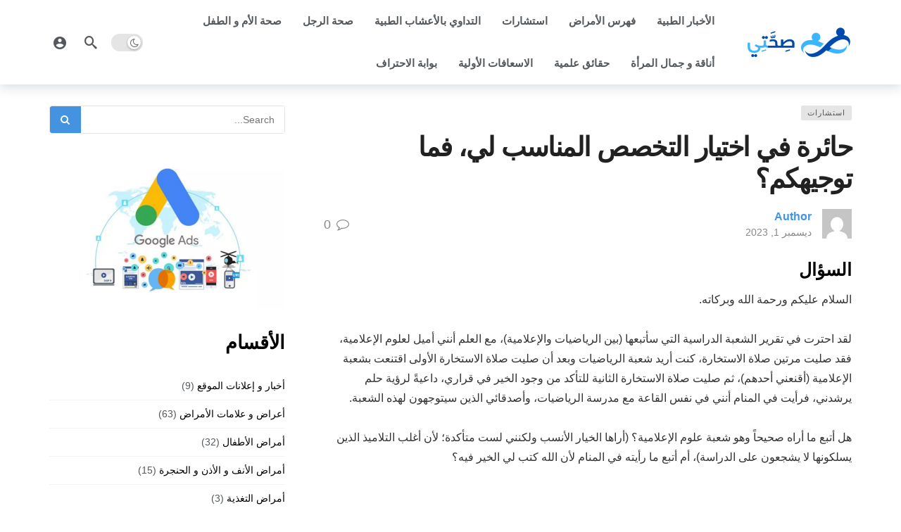

--- FILE ---
content_type: text/html; charset=UTF-8
request_url: https://9haty.com/%D8%AD%D8%A7%D8%A6%D8%B1%D8%A9-%D9%81%D9%8A-%D8%A7%D8%AE%D8%AA%D9%8A%D8%A7%D8%B1-%D8%A7%D9%84%D8%AA%D8%AE%D8%B5%D8%B5-%D8%A7%D9%84%D9%85%D9%86%D8%A7%D8%B3%D8%A8-%D9%84%D9%8A%D8%8C-%D9%81%D9%85%D8%A7/
body_size: 15715
content:
<!DOCTYPE html>
<html dir="rtl" lang="ar">
<head>
	<meta http-equiv="Content-Type" content="text/html; charset=UTF-8" />
	<meta name='viewport' content='width=device-width, initial-scale=1, user-scalable=yes' />
	<link rel="profile" href="https://gmpg.org/xfn/11" />
	<link rel="pingback" href="https://9haty.com/xmlrpc.php" />
	<title>حائرة في اختيار التخصص المناسب لي، فما توجيهكم؟ &#8211; موسوعة صحتي الطبية</title>
<meta name='robots' content='max-image-preview:large' />
<link rel="alternate" type="application/rss+xml" title="موسوعة صحتي الطبية &laquo; الخلاصة" href="https://9haty.com/feed/" />
<link rel="alternate" title="oEmbed (JSON)" type="application/json+oembed" href="https://9haty.com/wp-json/oembed/1.0/embed?url=https%3A%2F%2F9haty.com%2F%25d8%25ad%25d8%25a7%25d8%25a6%25d8%25b1%25d8%25a9-%25d9%2581%25d9%258a-%25d8%25a7%25d8%25ae%25d8%25aa%25d9%258a%25d8%25a7%25d8%25b1-%25d8%25a7%25d9%2584%25d8%25aa%25d8%25ae%25d8%25b5%25d8%25b5-%25d8%25a7%25d9%2584%25d9%2585%25d9%2586%25d8%25a7%25d8%25b3%25d8%25a8-%25d9%2584%25d9%258a%25d8%258c-%25d9%2581%25d9%2585%25d8%25a7%2F" />
<link rel="alternate" title="oEmbed (XML)" type="text/xml+oembed" href="https://9haty.com/wp-json/oembed/1.0/embed?url=https%3A%2F%2F9haty.com%2F%25d8%25ad%25d8%25a7%25d8%25a6%25d8%25b1%25d8%25a9-%25d9%2581%25d9%258a-%25d8%25a7%25d8%25ae%25d8%25aa%25d9%258a%25d8%25a7%25d8%25b1-%25d8%25a7%25d9%2584%25d8%25aa%25d8%25ae%25d8%25b5%25d8%25b5-%25d8%25a7%25d9%2584%25d9%2585%25d9%2586%25d8%25a7%25d8%25b3%25d8%25a8-%25d9%2584%25d9%258a%25d8%258c-%25d9%2581%25d9%2585%25d8%25a7%2F&#038;format=xml" />
<style id='wp-img-auto-sizes-contain-inline-css' type='text/css'>
img:is([sizes=auto i],[sizes^="auto," i]){contain-intrinsic-size:3000px 1500px}
/*# sourceURL=wp-img-auto-sizes-contain-inline-css */
</style>

<style id='wp-emoji-styles-inline-css' type='text/css'>

	img.wp-smiley, img.emoji {
		display: inline !important;
		border: none !important;
		box-shadow: none !important;
		height: 1em !important;
		width: 1em !important;
		margin: 0 0.07em !important;
		vertical-align: -0.1em !important;
		background: none !important;
		padding: 0 !important;
	}
/*# sourceURL=wp-emoji-styles-inline-css */
</style>
<link rel='stylesheet' id='wp-block-library-rtl-css' href='https://9haty.com/wp-includes/css/dist/block-library/style-rtl.min.css?ver=6.9' type='text/css' media='all' />
<style id='wp-block-categories-inline-css' type='text/css'>
.wp-block-categories{box-sizing:border-box}.wp-block-categories.alignleft{margin-right:2em}.wp-block-categories.alignright{margin-left:2em}.wp-block-categories.wp-block-categories-dropdown.aligncenter{text-align:center}.wp-block-categories .wp-block-categories__label{display:block;width:100%}
/*# sourceURL=https://9haty.com/wp-includes/blocks/categories/style.min.css */
</style>
<style id='wp-block-heading-inline-css' type='text/css'>
h1:where(.wp-block-heading).has-background,h2:where(.wp-block-heading).has-background,h3:where(.wp-block-heading).has-background,h4:where(.wp-block-heading).has-background,h5:where(.wp-block-heading).has-background,h6:where(.wp-block-heading).has-background{padding:1.25em 2.375em}h1.has-text-align-left[style*=writing-mode]:where([style*=vertical-lr]),h1.has-text-align-right[style*=writing-mode]:where([style*=vertical-rl]),h2.has-text-align-left[style*=writing-mode]:where([style*=vertical-lr]),h2.has-text-align-right[style*=writing-mode]:where([style*=vertical-rl]),h3.has-text-align-left[style*=writing-mode]:where([style*=vertical-lr]),h3.has-text-align-right[style*=writing-mode]:where([style*=vertical-rl]),h4.has-text-align-left[style*=writing-mode]:where([style*=vertical-lr]),h4.has-text-align-right[style*=writing-mode]:where([style*=vertical-rl]),h5.has-text-align-left[style*=writing-mode]:where([style*=vertical-lr]),h5.has-text-align-right[style*=writing-mode]:where([style*=vertical-rl]),h6.has-text-align-left[style*=writing-mode]:where([style*=vertical-lr]),h6.has-text-align-right[style*=writing-mode]:where([style*=vertical-rl]){rotate:180deg}
/*# sourceURL=https://9haty.com/wp-includes/blocks/heading/style.min.css */
</style>
<style id='wp-block-image-inline-css' type='text/css'>
.wp-block-image>a,.wp-block-image>figure>a{display:inline-block}.wp-block-image img{box-sizing:border-box;height:auto;max-width:100%;vertical-align:bottom}@media not (prefers-reduced-motion){.wp-block-image img.hide{visibility:hidden}.wp-block-image img.show{animation:show-content-image .4s}}.wp-block-image[style*=border-radius] img,.wp-block-image[style*=border-radius]>a{border-radius:inherit}.wp-block-image.has-custom-border img{box-sizing:border-box}.wp-block-image.aligncenter{text-align:center}.wp-block-image.alignfull>a,.wp-block-image.alignwide>a{width:100%}.wp-block-image.alignfull img,.wp-block-image.alignwide img{height:auto;width:100%}.wp-block-image .aligncenter,.wp-block-image .alignleft,.wp-block-image .alignright,.wp-block-image.aligncenter,.wp-block-image.alignleft,.wp-block-image.alignright{display:table}.wp-block-image .aligncenter>figcaption,.wp-block-image .alignleft>figcaption,.wp-block-image .alignright>figcaption,.wp-block-image.aligncenter>figcaption,.wp-block-image.alignleft>figcaption,.wp-block-image.alignright>figcaption{caption-side:bottom;display:table-caption}.wp-block-image .alignleft{float:left;margin:.5em 1em .5em 0}.wp-block-image .alignright{float:right;margin:.5em 0 .5em 1em}.wp-block-image .aligncenter{margin-left:auto;margin-right:auto}.wp-block-image :where(figcaption){margin-bottom:1em;margin-top:.5em}.wp-block-image.is-style-circle-mask img{border-radius:9999px}@supports ((-webkit-mask-image:none) or (mask-image:none)) or (-webkit-mask-image:none){.wp-block-image.is-style-circle-mask img{border-radius:0;-webkit-mask-image:url('data:image/svg+xml;utf8,<svg viewBox="0 0 100 100" xmlns="http://www.w3.org/2000/svg"><circle cx="50" cy="50" r="50"/></svg>');mask-image:url('data:image/svg+xml;utf8,<svg viewBox="0 0 100 100" xmlns="http://www.w3.org/2000/svg"><circle cx="50" cy="50" r="50"/></svg>');mask-mode:alpha;-webkit-mask-position:center;mask-position:center;-webkit-mask-repeat:no-repeat;mask-repeat:no-repeat;-webkit-mask-size:contain;mask-size:contain}}:root :where(.wp-block-image.is-style-rounded img,.wp-block-image .is-style-rounded img){border-radius:9999px}.wp-block-image figure{margin:0}.wp-lightbox-container{display:flex;flex-direction:column;position:relative}.wp-lightbox-container img{cursor:zoom-in}.wp-lightbox-container img:hover+button{opacity:1}.wp-lightbox-container button{align-items:center;backdrop-filter:blur(16px) saturate(180%);background-color:#5a5a5a40;border:none;border-radius:4px;cursor:zoom-in;display:flex;height:20px;justify-content:center;left:16px;opacity:0;padding:0;position:absolute;text-align:center;top:16px;width:20px;z-index:100}@media not (prefers-reduced-motion){.wp-lightbox-container button{transition:opacity .2s ease}}.wp-lightbox-container button:focus-visible{outline:3px auto #5a5a5a40;outline:3px auto -webkit-focus-ring-color;outline-offset:3px}.wp-lightbox-container button:hover{cursor:pointer;opacity:1}.wp-lightbox-container button:focus{opacity:1}.wp-lightbox-container button:focus,.wp-lightbox-container button:hover,.wp-lightbox-container button:not(:hover):not(:active):not(.has-background){background-color:#5a5a5a40;border:none}.wp-lightbox-overlay{box-sizing:border-box;cursor:zoom-out;height:100vh;overflow:hidden;position:fixed;right:0;top:0;visibility:hidden;width:100%;z-index:100000}.wp-lightbox-overlay .close-button{align-items:center;cursor:pointer;display:flex;justify-content:center;left:calc(env(safe-area-inset-left) + 16px);min-height:40px;min-width:40px;padding:0;position:absolute;top:calc(env(safe-area-inset-top) + 16px);z-index:5000000}.wp-lightbox-overlay .close-button:focus,.wp-lightbox-overlay .close-button:hover,.wp-lightbox-overlay .close-button:not(:hover):not(:active):not(.has-background){background:none;border:none}.wp-lightbox-overlay .lightbox-image-container{height:var(--wp--lightbox-container-height);overflow:hidden;position:absolute;right:50%;top:50%;transform:translate(50%,-50%);transform-origin:top right;width:var(--wp--lightbox-container-width);z-index:9999999999}.wp-lightbox-overlay .wp-block-image{align-items:center;box-sizing:border-box;display:flex;height:100%;justify-content:center;margin:0;position:relative;transform-origin:100% 0;width:100%;z-index:3000000}.wp-lightbox-overlay .wp-block-image img{height:var(--wp--lightbox-image-height);min-height:var(--wp--lightbox-image-height);min-width:var(--wp--lightbox-image-width);width:var(--wp--lightbox-image-width)}.wp-lightbox-overlay .wp-block-image figcaption{display:none}.wp-lightbox-overlay button{background:none;border:none}.wp-lightbox-overlay .scrim{background-color:#fff;height:100%;opacity:.9;position:absolute;width:100%;z-index:2000000}.wp-lightbox-overlay.active{visibility:visible}@media not (prefers-reduced-motion){.wp-lightbox-overlay.active{animation:turn-on-visibility .25s both}.wp-lightbox-overlay.active img{animation:turn-on-visibility .35s both}.wp-lightbox-overlay.show-closing-animation:not(.active){animation:turn-off-visibility .35s both}.wp-lightbox-overlay.show-closing-animation:not(.active) img{animation:turn-off-visibility .25s both}.wp-lightbox-overlay.zoom.active{animation:none;opacity:1;visibility:visible}.wp-lightbox-overlay.zoom.active .lightbox-image-container{animation:lightbox-zoom-in .4s}.wp-lightbox-overlay.zoom.active .lightbox-image-container img{animation:none}.wp-lightbox-overlay.zoom.active .scrim{animation:turn-on-visibility .4s forwards}.wp-lightbox-overlay.zoom.show-closing-animation:not(.active){animation:none}.wp-lightbox-overlay.zoom.show-closing-animation:not(.active) .lightbox-image-container{animation:lightbox-zoom-out .4s}.wp-lightbox-overlay.zoom.show-closing-animation:not(.active) .lightbox-image-container img{animation:none}.wp-lightbox-overlay.zoom.show-closing-animation:not(.active) .scrim{animation:turn-off-visibility .4s forwards}}@keyframes show-content-image{0%{visibility:hidden}99%{visibility:hidden}to{visibility:visible}}@keyframes turn-on-visibility{0%{opacity:0}to{opacity:1}}@keyframes turn-off-visibility{0%{opacity:1;visibility:visible}99%{opacity:0;visibility:visible}to{opacity:0;visibility:hidden}}@keyframes lightbox-zoom-in{0%{transform:translate(calc(((-100vw + var(--wp--lightbox-scrollbar-width))/2 + var(--wp--lightbox-initial-left-position))*-1),calc(-50vh + var(--wp--lightbox-initial-top-position))) scale(var(--wp--lightbox-scale))}to{transform:translate(50%,-50%) scale(1)}}@keyframes lightbox-zoom-out{0%{transform:translate(50%,-50%) scale(1);visibility:visible}99%{visibility:visible}to{transform:translate(calc(((-100vw + var(--wp--lightbox-scrollbar-width))/2 + var(--wp--lightbox-initial-left-position))*-1),calc(-50vh + var(--wp--lightbox-initial-top-position))) scale(var(--wp--lightbox-scale));visibility:hidden}}
/*# sourceURL=https://9haty.com/wp-includes/blocks/image/style.min.css */
</style>
<style id='wp-block-image-theme-inline-css' type='text/css'>
:root :where(.wp-block-image figcaption){color:#555;font-size:13px;text-align:center}.is-dark-theme :root :where(.wp-block-image figcaption){color:#ffffffa6}.wp-block-image{margin:0 0 1em}
/*# sourceURL=https://9haty.com/wp-includes/blocks/image/theme.min.css */
</style>
<style id='wp-block-tag-cloud-inline-css' type='text/css'>
.wp-block-tag-cloud{box-sizing:border-box}.wp-block-tag-cloud.aligncenter{justify-content:center;text-align:center}.wp-block-tag-cloud a{display:inline-block;margin-left:5px}.wp-block-tag-cloud span{display:inline-block;margin-right:5px;text-decoration:none}:root :where(.wp-block-tag-cloud.is-style-outline){display:flex;flex-wrap:wrap;gap:1ch}:root :where(.wp-block-tag-cloud.is-style-outline a){border:1px solid;font-size:unset!important;margin-left:0;padding:1ch 2ch;text-decoration:none!important}
/*# sourceURL=https://9haty.com/wp-includes/blocks/tag-cloud/style.min.css */
</style>
<style id='wp-block-group-inline-css' type='text/css'>
.wp-block-group{box-sizing:border-box}:where(.wp-block-group.wp-block-group-is-layout-constrained){position:relative}
/*# sourceURL=https://9haty.com/wp-includes/blocks/group/style.min.css */
</style>
<style id='wp-block-group-theme-inline-css' type='text/css'>
:where(.wp-block-group.has-background){padding:1.25em 2.375em}
/*# sourceURL=https://9haty.com/wp-includes/blocks/group/theme.min.css */
</style>
<style id='global-styles-inline-css' type='text/css'>
:root{--wp--preset--aspect-ratio--square: 1;--wp--preset--aspect-ratio--4-3: 4/3;--wp--preset--aspect-ratio--3-4: 3/4;--wp--preset--aspect-ratio--3-2: 3/2;--wp--preset--aspect-ratio--2-3: 2/3;--wp--preset--aspect-ratio--16-9: 16/9;--wp--preset--aspect-ratio--9-16: 9/16;--wp--preset--color--black: #000000;--wp--preset--color--cyan-bluish-gray: #abb8c3;--wp--preset--color--white: #ffffff;--wp--preset--color--pale-pink: #f78da7;--wp--preset--color--vivid-red: #cf2e2e;--wp--preset--color--luminous-vivid-orange: #ff6900;--wp--preset--color--luminous-vivid-amber: #fcb900;--wp--preset--color--light-green-cyan: #7bdcb5;--wp--preset--color--vivid-green-cyan: #00d084;--wp--preset--color--pale-cyan-blue: #8ed1fc;--wp--preset--color--vivid-cyan-blue: #0693e3;--wp--preset--color--vivid-purple: #9b51e0;--wp--preset--gradient--vivid-cyan-blue-to-vivid-purple: linear-gradient(135deg,rgb(6,147,227) 0%,rgb(155,81,224) 100%);--wp--preset--gradient--light-green-cyan-to-vivid-green-cyan: linear-gradient(135deg,rgb(122,220,180) 0%,rgb(0,208,130) 100%);--wp--preset--gradient--luminous-vivid-amber-to-luminous-vivid-orange: linear-gradient(135deg,rgb(252,185,0) 0%,rgb(255,105,0) 100%);--wp--preset--gradient--luminous-vivid-orange-to-vivid-red: linear-gradient(135deg,rgb(255,105,0) 0%,rgb(207,46,46) 100%);--wp--preset--gradient--very-light-gray-to-cyan-bluish-gray: linear-gradient(135deg,rgb(238,238,238) 0%,rgb(169,184,195) 100%);--wp--preset--gradient--cool-to-warm-spectrum: linear-gradient(135deg,rgb(74,234,220) 0%,rgb(151,120,209) 20%,rgb(207,42,186) 40%,rgb(238,44,130) 60%,rgb(251,105,98) 80%,rgb(254,248,76) 100%);--wp--preset--gradient--blush-light-purple: linear-gradient(135deg,rgb(255,206,236) 0%,rgb(152,150,240) 100%);--wp--preset--gradient--blush-bordeaux: linear-gradient(135deg,rgb(254,205,165) 0%,rgb(254,45,45) 50%,rgb(107,0,62) 100%);--wp--preset--gradient--luminous-dusk: linear-gradient(135deg,rgb(255,203,112) 0%,rgb(199,81,192) 50%,rgb(65,88,208) 100%);--wp--preset--gradient--pale-ocean: linear-gradient(135deg,rgb(255,245,203) 0%,rgb(182,227,212) 50%,rgb(51,167,181) 100%);--wp--preset--gradient--electric-grass: linear-gradient(135deg,rgb(202,248,128) 0%,rgb(113,206,126) 100%);--wp--preset--gradient--midnight: linear-gradient(135deg,rgb(2,3,129) 0%,rgb(40,116,252) 100%);--wp--preset--font-size--small: 13px;--wp--preset--font-size--medium: 20px;--wp--preset--font-size--large: 36px;--wp--preset--font-size--x-large: 42px;--wp--preset--spacing--20: 0.44rem;--wp--preset--spacing--30: 0.67rem;--wp--preset--spacing--40: 1rem;--wp--preset--spacing--50: 1.5rem;--wp--preset--spacing--60: 2.25rem;--wp--preset--spacing--70: 3.38rem;--wp--preset--spacing--80: 5.06rem;--wp--preset--shadow--natural: 6px 6px 9px rgba(0, 0, 0, 0.2);--wp--preset--shadow--deep: 12px 12px 50px rgba(0, 0, 0, 0.4);--wp--preset--shadow--sharp: 6px 6px 0px rgba(0, 0, 0, 0.2);--wp--preset--shadow--outlined: 6px 6px 0px -3px rgb(255, 255, 255), 6px 6px rgb(0, 0, 0);--wp--preset--shadow--crisp: 6px 6px 0px rgb(0, 0, 0);}:where(.is-layout-flex){gap: 0.5em;}:where(.is-layout-grid){gap: 0.5em;}body .is-layout-flex{display: flex;}.is-layout-flex{flex-wrap: wrap;align-items: center;}.is-layout-flex > :is(*, div){margin: 0;}body .is-layout-grid{display: grid;}.is-layout-grid > :is(*, div){margin: 0;}:where(.wp-block-columns.is-layout-flex){gap: 2em;}:where(.wp-block-columns.is-layout-grid){gap: 2em;}:where(.wp-block-post-template.is-layout-flex){gap: 1.25em;}:where(.wp-block-post-template.is-layout-grid){gap: 1.25em;}.has-black-color{color: var(--wp--preset--color--black) !important;}.has-cyan-bluish-gray-color{color: var(--wp--preset--color--cyan-bluish-gray) !important;}.has-white-color{color: var(--wp--preset--color--white) !important;}.has-pale-pink-color{color: var(--wp--preset--color--pale-pink) !important;}.has-vivid-red-color{color: var(--wp--preset--color--vivid-red) !important;}.has-luminous-vivid-orange-color{color: var(--wp--preset--color--luminous-vivid-orange) !important;}.has-luminous-vivid-amber-color{color: var(--wp--preset--color--luminous-vivid-amber) !important;}.has-light-green-cyan-color{color: var(--wp--preset--color--light-green-cyan) !important;}.has-vivid-green-cyan-color{color: var(--wp--preset--color--vivid-green-cyan) !important;}.has-pale-cyan-blue-color{color: var(--wp--preset--color--pale-cyan-blue) !important;}.has-vivid-cyan-blue-color{color: var(--wp--preset--color--vivid-cyan-blue) !important;}.has-vivid-purple-color{color: var(--wp--preset--color--vivid-purple) !important;}.has-black-background-color{background-color: var(--wp--preset--color--black) !important;}.has-cyan-bluish-gray-background-color{background-color: var(--wp--preset--color--cyan-bluish-gray) !important;}.has-white-background-color{background-color: var(--wp--preset--color--white) !important;}.has-pale-pink-background-color{background-color: var(--wp--preset--color--pale-pink) !important;}.has-vivid-red-background-color{background-color: var(--wp--preset--color--vivid-red) !important;}.has-luminous-vivid-orange-background-color{background-color: var(--wp--preset--color--luminous-vivid-orange) !important;}.has-luminous-vivid-amber-background-color{background-color: var(--wp--preset--color--luminous-vivid-amber) !important;}.has-light-green-cyan-background-color{background-color: var(--wp--preset--color--light-green-cyan) !important;}.has-vivid-green-cyan-background-color{background-color: var(--wp--preset--color--vivid-green-cyan) !important;}.has-pale-cyan-blue-background-color{background-color: var(--wp--preset--color--pale-cyan-blue) !important;}.has-vivid-cyan-blue-background-color{background-color: var(--wp--preset--color--vivid-cyan-blue) !important;}.has-vivid-purple-background-color{background-color: var(--wp--preset--color--vivid-purple) !important;}.has-black-border-color{border-color: var(--wp--preset--color--black) !important;}.has-cyan-bluish-gray-border-color{border-color: var(--wp--preset--color--cyan-bluish-gray) !important;}.has-white-border-color{border-color: var(--wp--preset--color--white) !important;}.has-pale-pink-border-color{border-color: var(--wp--preset--color--pale-pink) !important;}.has-vivid-red-border-color{border-color: var(--wp--preset--color--vivid-red) !important;}.has-luminous-vivid-orange-border-color{border-color: var(--wp--preset--color--luminous-vivid-orange) !important;}.has-luminous-vivid-amber-border-color{border-color: var(--wp--preset--color--luminous-vivid-amber) !important;}.has-light-green-cyan-border-color{border-color: var(--wp--preset--color--light-green-cyan) !important;}.has-vivid-green-cyan-border-color{border-color: var(--wp--preset--color--vivid-green-cyan) !important;}.has-pale-cyan-blue-border-color{border-color: var(--wp--preset--color--pale-cyan-blue) !important;}.has-vivid-cyan-blue-border-color{border-color: var(--wp--preset--color--vivid-cyan-blue) !important;}.has-vivid-purple-border-color{border-color: var(--wp--preset--color--vivid-purple) !important;}.has-vivid-cyan-blue-to-vivid-purple-gradient-background{background: var(--wp--preset--gradient--vivid-cyan-blue-to-vivid-purple) !important;}.has-light-green-cyan-to-vivid-green-cyan-gradient-background{background: var(--wp--preset--gradient--light-green-cyan-to-vivid-green-cyan) !important;}.has-luminous-vivid-amber-to-luminous-vivid-orange-gradient-background{background: var(--wp--preset--gradient--luminous-vivid-amber-to-luminous-vivid-orange) !important;}.has-luminous-vivid-orange-to-vivid-red-gradient-background{background: var(--wp--preset--gradient--luminous-vivid-orange-to-vivid-red) !important;}.has-very-light-gray-to-cyan-bluish-gray-gradient-background{background: var(--wp--preset--gradient--very-light-gray-to-cyan-bluish-gray) !important;}.has-cool-to-warm-spectrum-gradient-background{background: var(--wp--preset--gradient--cool-to-warm-spectrum) !important;}.has-blush-light-purple-gradient-background{background: var(--wp--preset--gradient--blush-light-purple) !important;}.has-blush-bordeaux-gradient-background{background: var(--wp--preset--gradient--blush-bordeaux) !important;}.has-luminous-dusk-gradient-background{background: var(--wp--preset--gradient--luminous-dusk) !important;}.has-pale-ocean-gradient-background{background: var(--wp--preset--gradient--pale-ocean) !important;}.has-electric-grass-gradient-background{background: var(--wp--preset--gradient--electric-grass) !important;}.has-midnight-gradient-background{background: var(--wp--preset--gradient--midnight) !important;}.has-small-font-size{font-size: var(--wp--preset--font-size--small) !important;}.has-medium-font-size{font-size: var(--wp--preset--font-size--medium) !important;}.has-large-font-size{font-size: var(--wp--preset--font-size--large) !important;}.has-x-large-font-size{font-size: var(--wp--preset--font-size--x-large) !important;}
/*# sourceURL=global-styles-inline-css */
</style>

<style id='classic-theme-styles-inline-css' type='text/css'>
/*! This file is auto-generated */
.wp-block-button__link{color:#fff;background-color:#32373c;border-radius:9999px;box-shadow:none;text-decoration:none;padding:calc(.667em + 2px) calc(1.333em + 2px);font-size:1.125em}.wp-block-file__button{background:#32373c;color:#fff;text-decoration:none}
/*# sourceURL=/wp-includes/css/classic-themes.min.css */
</style>
<link rel='stylesheet' id='fontawesome-css' href='https://9haty.com/wp-content/themes/newsy/assets/css/fontawesome.min.css' type='text/css' media='all' />
<link rel='stylesheet' id='magnific-popup-css' href='https://9haty.com/wp-content/themes/newsy/assets/css/magnific-popup.css?ver=2.2.5' type='text/css' media='all' />
<link rel='stylesheet' id='newsy-akfi-css' href='https://9haty.com/wp-content/themes/newsy/assets/css/akfi.css?ver=2.2.5' type='text/css' media='all' />
<link rel='stylesheet' id='newsy-frontend-rtl-css' href='https://9haty.com/wp-content/themes/newsy/assets/css/style-rtl.css?ver=2.2.5' type='text/css' media='all' />
<script type="text/javascript" src="https://9haty.com/wp-includes/js/jquery/jquery.min.js?ver=3.7.1" id="jquery-core-js"></script>
<script type="text/javascript" src="https://9haty.com/wp-includes/js/jquery/jquery-migrate.min.js?ver=3.4.1" id="jquery-migrate-js"></script>
<link rel="https://api.w.org/" href="https://9haty.com/wp-json/" /><link rel="alternate" title="JSON" type="application/json" href="https://9haty.com/wp-json/wp/v2/posts/11848" /><link rel="EditURI" type="application/rsd+xml" title="RSD" href="https://9haty.com/xmlrpc.php?rsd" />
<meta name="generator" content="WordPress 6.9" />
<link rel="canonical" href="https://9haty.com/%d8%ad%d8%a7%d8%a6%d8%b1%d8%a9-%d9%81%d9%8a-%d8%a7%d8%ae%d8%aa%d9%8a%d8%a7%d8%b1-%d8%a7%d9%84%d8%aa%d8%ae%d8%b5%d8%b5-%d8%a7%d9%84%d9%85%d9%86%d8%a7%d8%b3%d8%a8-%d9%84%d9%8a%d8%8c-%d9%81%d9%85%d8%a7/" />
<link rel='shortlink' href='https://9haty.com/?p=11848' />
<link rel="icon" href="https://9haty.com/wp-content/uploads/2023/07/صحتي-150x150.png" sizes="32x32" />
<link rel="icon" href="https://9haty.com/wp-content/uploads/2023/07/صحتي-300x300.png" sizes="192x192" />
<link rel="apple-touch-icon" href="https://9haty.com/wp-content/uploads/2023/07/صحتي-300x300.png" />
<meta name="msapplication-TileImage" content="https://9haty.com/wp-content/uploads/2023/07/صحتي-300x300.png" />
</head>
<body class="rtl wp-singular post-template-default single single-post postid-11848 single-format-standard wp-custom-logo wp-embed-responsive wp-theme-newsy sticky-sidebars-active full-width">
	<div class="ak-main-bg-wrap"></div>
	
	<!-- The Main Wrapper
	============================================= -->
	<div class="ak-main-wrap">

		
		<div class="ak-header-wrap ak-header-bottom-shadow">
	<div class="ak-container">
			<div class="ak-bar ak-header-bar ak-mid-bar  full-width clearfix">
			<div class="container">
				<div class="ak-bar-inner">
				<div class="ak-row ak-row-items-middle">
										<div class="ak-column ak-column-left ak-column-normal">
						<div class="ak-inner-row ak-row-items-middle ak-justify-content-left">
							<div class="ak-bar-item ak-header-logo">
        <div class="site-title ak-logo-wrap ak-logo-main ak-logo-image">
            <a href="https://9haty.com/">
                <img class="site-logo" src="https://9haty.com/wp-content/uploads/2023/07/cropped-cropped-صحتي-750-_-240-px-1-300x86-removebg-preview.png" srcset="https://9haty.com/wp-content/uploads/2023/07/cropped-cropped-صحتي-750-_-240-px-1-300x86-removebg-preview.png 1x, https://9haty.com/wp-content/uploads/2023/07/cropped-cropped-صحتي-750-_-240-px-1-300x86-removebg-preview.png 2x" alt="موسوعة صحتي الطبية" data-light-src="https://9haty.com/wp-content/uploads/2023/07/cropped-cropped-صحتي-750-_-240-px-1-300x86-removebg-preview.png" data-light-srcset="https://9haty.com/wp-content/uploads/2023/07/cropped-cropped-صحتي-750-_-240-px-1-300x86-removebg-preview.png 1x, https://9haty.com/wp-content/uploads/2023/07/cropped-cropped-صحتي-750-_-240-px-1-300x86-removebg-preview.png 2x" data-dark-src="https://9haty.com/wp-content/uploads/2023/09/cropped-cropped-صحتي-750-_-240-px-1-300x86-removebg-preview.png" data-dark-srcset="https://9haty.com/wp-content/uploads/2023/09/cropped-cropped-صحتي-750-_-240-px-1-300x86-removebg-preview.png 1x, https://9haty.com/wp-content/uploads/2023/09/cropped-cropped-صحتي-750-_-240-px-1-300x86-removebg-preview.png 2x">
            </a>
        </div>
    </div>						</div>
					</div>
											<div class="ak-column ak-column-center ak-column-grow">
						<div class="ak-inner-row ak-row-items-middle ak-justify-content-left">
							<div class="ak-bar-item ak-header-main-menu ">
	<div class="menu-%d8%a7%d9%84%d9%82%d8%a7%d8%a6%d9%85%d8%a9-%d8%a7%d9%84%d8%b1%d8%a6%d9%8a%d8%b3%d8%a9-container"><ul id="menu-%d8%a7%d9%84%d9%82%d8%a7%d8%a6%d9%85%d8%a9-%d8%a7%d9%84%d8%b1%d8%a6%d9%8a%d8%b3%d8%a9" class="ak-menu ak-main-menu ak-menu-wide ak-menu-style-1"><li id="menu-item-7263" class="menu-item menu-item-type-taxonomy menu-item-object-category menu-item-7263"><a href="https://9haty.com/category/%d8%a7%d9%84%d8%a3%d8%ae%d8%a8%d8%a7%d8%b1-%d8%a7%d9%84%d8%b7%d8%a8%d9%8a%d8%a9/">الأخبار الطبية</a></li>
<li id="menu-item-7267" class="menu-item menu-item-type-taxonomy menu-item-object-category menu-item-7267"><a href="https://9haty.com/category/%d9%81%d9%87%d8%b1%d8%b3-%d8%a7%d9%84%d8%a3%d9%85%d8%b1%d8%a7%d8%b6/">فهرس الأمراض</a></li>
<li id="menu-item-7268" class="menu-item menu-item-type-taxonomy menu-item-object-category current-post-ancestor current-menu-parent current-post-parent menu-item-7268"><a href="https://9haty.com/category/%d8%a7%d8%b3%d8%aa%d8%b4%d8%a7%d8%b1%d8%a7%d8%aa/">استشارات</a></li>
<li id="menu-item-7274" class="menu-item menu-item-type-taxonomy menu-item-object-category menu-item-7274"><a href="https://9haty.com/category/%d8%a7%d9%84%d8%aa%d8%af%d8%a7%d9%88%d9%8a-%d8%a8%d8%a7%d9%84%d8%a3%d8%b9%d8%b4%d8%a7%d8%a8-%d8%a7%d9%84%d8%b7%d8%a8%d9%8a%d8%a9/">التداوي بالأعشاب الطبية</a></li>
<li id="menu-item-7275" class="menu-item menu-item-type-taxonomy menu-item-object-category menu-item-7275"><a href="https://9haty.com/category/%d8%b5%d8%ad%d8%a9-%d8%a7%d9%84%d8%b1%d8%ac%d9%84/">صحة الرجل</a></li>
<li id="menu-item-7266" class="menu-item menu-item-type-taxonomy menu-item-object-category menu-item-7266"><a href="https://9haty.com/category/%d8%b5%d8%ad%d8%a9-%d8%a7%d9%84%d8%a3%d9%85-%d9%88-%d8%a7%d9%84%d8%b7%d9%81%d9%84/">صحة الأم و الطفل</a></li>
<li id="menu-item-7276" class="menu-item menu-item-type-taxonomy menu-item-object-category menu-item-7276"><a href="https://9haty.com/category/%d8%a3%d9%86%d8%a7%d9%82%d8%a9-%d9%88-%d8%ac%d9%85%d8%a7%d9%84-%d8%a7%d9%84%d9%85%d8%b1%d8%a3%d8%a9/">أناقة و جمال المرأة</a></li>
<li id="menu-item-7277" class="menu-item menu-item-type-taxonomy menu-item-object-category menu-item-7277"><a href="https://9haty.com/category/%d8%ad%d9%82%d8%a7%d8%a6%d9%82-%d8%b9%d9%84%d9%85%d9%8a%d8%a9/">حقائق علمية</a></li>
<li id="menu-item-7264" class="menu-item menu-item-type-taxonomy menu-item-object-category menu-item-7264"><a href="https://9haty.com/category/%d8%a7%d9%84%d8%a7%d8%b3%d8%b9%d8%a7%d9%81%d8%a7%d8%aa-%d8%a7%d9%84%d8%a3%d9%88%d9%84%d9%8a%d8%a9/">الاسعافات الأولية</a></li>
<li id="menu-item-7269" class="menu-item menu-item-type-taxonomy menu-item-object-category menu-item-7269"><a href="https://9haty.com/category/%d8%a8%d9%88%d8%a7%d8%a8%d8%a9-%d8%a7%d9%84%d8%a7%d8%ad%d8%aa%d8%b1%d8%a7%d9%81/">بوابة الاحتراف</a></li>
</ul></div></div>
						</div>
					</div>
											<div class="ak-column ak-column-right ak-column-normal">
						<div class="ak-inner-row ak-row-items-middle ak-justify-content-right">
							<div class="ak-bar-item ak-dark-mode">
	<label class="ak-toggle-container">
		<input type="checkbox" class="ak-dark-mode-toggle" >
		<span class="slider round"></span>
	</label>
</div>
<div class="ak-bar-item ak-header-search">
	<a href="#" class="ak-header-icon-btn ak-dropdown-button ak-search-btn">
	<i class="ak-icon  ak-fi akfi-search"></i>	</a>
	<div class="ak-dropdown ak-search-box  clearfix" data-event="click">
		<form role="search" method="get" class="ak_search_form clearfix" action="https://9haty.com" target="_top">
	<input type="text" class="search-field" placeholder="Search..." value="" name="s" autocomplete="off">
	<button type="submit" class="btn search-submit"><i class="fa fa-search"></i></button>
</form><!-- .search-form -->
	</div>
</div>
<div class="ak-bar-item ak-header-user">
				<a class="ak-header-icon-btn" href="https://9haty.com/wp-login.php">
				<i class="ak-icon akfi-account_circle"></i>
			</a>
			</div>
						</div>
					</div>
									</div>
			</div>
			</div>
		</div>
				</div>
</div>

<div class="ak-header-mobile-wrap">
	<div class="ak-container">
			<div class="ak-bar ak-header-mobile-bar ak-mobile-bar  full-width clearfix">
			<div class="container">
				<div class="ak-bar-inner">
				<div class="ak-row ak-row-items-middle">
										<div class="ak-column ak-column-left ak-column-grow">
						<div class="ak-inner-row ak-row-items-middle ak-justify-content-left">
							<div class="ak-bar-item ak-header-menu-handler ">
	<a href="#" class="ak-menu-handler">
		<span></span>
		<span></span>
		<span></span>
	</a>
</div>
						</div>
					</div>
											<div class="ak-column ak-column-center ak-column-normal">
						<div class="ak-inner-row ak-row-items-middle ak-justify-content-center">
							<div class="ak-bar-item ak-header-mobile-logo">
	<div class="ak-logo-wrap ak-logo-image">
		<a href="https://9haty.com/" rel="home">
			<img class="mobile-logo" src="https://9haty.com/wp-content/uploads/2023/07/cropped-cropped-صحتي-750-_-240-px-1-300x86-removebg-preview.png" srcset="https://9haty.com/wp-content/uploads/2023/07/cropped-cropped-صحتي-750-_-240-px-1-300x86-removebg-preview.png 1x, https://9haty.com/wp-content/uploads/2023/09/cropped-cropped-صحتي-750-_-240-px-1-300x86-removebg-preview.png 2x" alt="موسوعة صحتي الطبية" data-light-src="https://9haty.com/wp-content/uploads/2023/07/cropped-cropped-صحتي-750-_-240-px-1-300x86-removebg-preview.png" data-light-srcset="https://9haty.com/wp-content/uploads/2023/07/cropped-cropped-صحتي-750-_-240-px-1-300x86-removebg-preview.png 1x, https://9haty.com/wp-content/uploads/2023/09/cropped-cropped-صحتي-750-_-240-px-1-300x86-removebg-preview.png 2x" data-dark-src="https://9haty.com/wp-content/uploads/2023/07/cropped-cropped-صحتي-750-_-240-px-1-300x86-removebg-preview.png" data-dark-srcset="https://9haty.com/wp-content/uploads/2023/07/cropped-cropped-صحتي-750-_-240-px-1-300x86-removebg-preview.png 1x, https://9haty.com/wp-content/uploads/2023/09/cropped-cropped-صحتي-750-_-240-px-1-300x86-removebg-preview.png 2x">		</a>
	</div>
</div>
						</div>
					</div>
											<div class="ak-column ak-column-right ak-column-grow">
						<div class="ak-inner-row ak-row-items-middle ak-justify-content-right">
							<div class="ak-bar-item ak-header-search">
	<a href="#" class="ak-header-icon-btn ak-dropdown-button ak-search-btn">
	<i class="ak-icon  ak-fi akfi-search"></i>	</a>
	<div class="ak-dropdown ak-search-box  clearfix" data-event="click">
		<form role="search" method="get" class="ak_search_form clearfix" action="https://9haty.com" target="_top">
	<input type="text" class="search-field" placeholder="Search..." value="" name="s" autocomplete="off">
	<button type="submit" class="btn search-submit"><i class="fa fa-search"></i></button>
</form><!-- .search-form -->
	</div>
</div>
						</div>
					</div>
									</div>
			</div>
			</div>
		</div>
				</div>
</div>


		<div class="ak-post-wrapper">
	<div class="ak-content-wrap ak-post-wrap ak-layout-style-1 clearfix ak-post-style-3 clearfix">
		<div class="ak-container">
			
			<div class="ak-content">
	<div class="container">

		
		<div class="row">

			<div class="ak_column_2 col-md-8 content-column">

				<article id="post-11848" class="post-11848 post type-post status-publish format-standard hentry category-116 ak-article clearfix" data-type="post" data-id="11848" data-url="https://9haty.com/%d8%ad%d8%a7%d8%a6%d8%b1%d8%a9-%d9%81%d9%8a-%d8%a7%d8%ae%d8%aa%d9%8a%d8%a7%d8%b1-%d8%a7%d9%84%d8%aa%d8%ae%d8%b5%d8%b5-%d8%a7%d9%84%d9%85%d9%86%d8%a7%d8%b3%d8%a8-%d9%84%d9%8a%d8%8c-%d9%81%d9%85%d8%a7/" data-title="حائرة في اختيار التخصص المناسب لي، فما توجيهكم؟">
	<div class="ak-article-inner">
		<header class="ak-post-header">
			
			<div class="ak-post-badges"></div><div class="ak-post-terms-wrapper"><div class="ak-post-terms"><a class="term-" href="https://9haty.com/category/%d8%a7%d8%b3%d8%aa%d8%b4%d8%a7%d8%b1%d8%a7%d8%aa/">استشارات</a></div></div>
			<h1 class="ak-post-title">حائرة في اختيار التخصص المناسب لي، فما توجيهكم؟</h1>
			<div class="ak-post-meta meta-style-1">
	<div class="ak-post-meta-left">

		<div class="ak-post-meta-author-avatar"><img alt='' src='https://secure.gravatar.com/avatar/8d68d52c7f96c5a46005e4933c1a8178cb6e3954c78f3aae97bdb14ec85999a6?s=42&#038;d=mm&#038;r=g' srcset='https://secure.gravatar.com/avatar/8d68d52c7f96c5a46005e4933c1a8178cb6e3954c78f3aae97bdb14ec85999a6?s=84&#038;d=mm&#038;r=g 2x' class='avatar avatar-42 photo' height='42' width='42' decoding='async'/></div>
		<div class="ak-post-meta-content">
			<div class="ak-post-meta-author"><a href="https://9haty.com/author/author/">Author</a></div>
			<div class="ak-post-meta-details">
				<div class="ak-post-meta-date">
                    <a href="https://9haty.com/%d8%ad%d8%a7%d8%a6%d8%b1%d8%a9-%d9%81%d9%8a-%d8%a7%d8%ae%d8%aa%d9%8a%d8%a7%d8%b1-%d8%a7%d9%84%d8%aa%d8%ae%d8%b5%d8%b5-%d8%a7%d9%84%d9%85%d9%86%d8%a7%d8%b3%d8%a8-%d9%84%d9%8a%d8%8c-%d9%81%d9%85%d8%a7/">
                    ديسمبر 1, 2023
                    </a>
				</div>			</div>
		</div>
	</div>

	<div class="ak-post-meta-right">
				<div class="ak-post-meta-comment">
                    <a href="https://9haty.com/%d8%ad%d8%a7%d8%a6%d8%b1%d8%a9-%d9%81%d9%8a-%d8%a7%d8%ae%d8%aa%d9%8a%d8%a7%d8%b1-%d8%a7%d9%84%d8%aa%d8%ae%d8%b5%d8%b5-%d8%a7%d9%84%d9%85%d9%86%d8%a7%d8%b3%d8%a8-%d9%84%d9%8a%d8%8c-%d9%81%d9%85%d8%a7/#respond">
                        <i class="ak-icon fa fa-comment-o"></i>
                        <span class="count">0</span>
                    </a>
				</div>					</div>
</div>
		</header>

		
		
		
		
		<div class="ak-post-content">
			<div class="mainitem quest-fatwa">
<div class=" d-flex align-items-center justify-content-between">
<h3 class="mainitemtitle2">السؤال</h3>
<div class="static-nums"></div>
</div>
<div>
<p>السلام عليكم ورحمة الله وبركاته.</p>
<p>لقد احترت في تقرير الشعبة الدراسية التي سأتبعها (بين الرياضيات والإعلامية)، مع العلم أنني أميل لعلوم الإعلامية، فقد صليت مرتين صلاة الاستخارة، كنت أريد شعبة الرياضيات وبعد أن صليت صلاة الاستخارة الأولى اقتنعت بشعبة الإعلامية (أقنعني أحدهم)، ثم صليت صلاة الاستخارة الثانية للتأكد من وجود الخير في قراري، داعيةً لرؤية حلم يرشدني، فرأيت في المنام أنني في نفس القاعة مع مدرسة الرياضيات، وأصدقائي الذين سيتوجهون لهذه الشعبة.</p>
<p>هل أتبع ما أراه صحيحاً وهو شعبة علوم الإعلامية؟ (أراها الخيار الأنسب ولكنني لست متأكدة؛ لأن أغلب التلاميذ الذين يسلكونها لا يشجعون على الدراسة)، أم أتبع ما رأيته في المنام لأن الله كتب لي الخير فيه؟</p>
<p>&nbsp;</p>
</div>
</div>
<div class="mainitem quest-fatwa">
<h3 class="mainitemtitle2">الإجابــة</h3>
<p>&nbsp;</p>
<div>
<p>بسم الله الرحمن الرحيم<br />
السلام عليكم ورحمة الله وبركاته، وبعد:</p>
<p>لا شك أن صلاة الاستخارة من الأمور المحمودة، ونهنئك بهذا السلوك، وهو أنك لجأت إلى صلاة الاستخارة، فما خاب من استخار ولا ندم من استشار.</p>
<p>وإشارات الاستخارة التي ترجحها قد تكون رؤيا صالحة، أو تكون تسهيلاً لأحد الاختيارات المعروضة أمامك، بمعنى أن الله تعالى قد يسهل لك تخصص الإعلامية، ويغلق عليك تخصص الرياضيات، على سبيل المثال.</p>
<p>ما رأيته في المنام قد يكون مجرد رؤية أو تصوّرا لمشهد قد تكون له تفسيرات مختلفة، لا يمكننا أن نعطي تفسيرًا دقيقًا لما رأيته في المنام، لأن التفسير الحقيقي للأحلام يعتمد على السياق الشخصي والثقافي للفرد، ولكن طبيعة رؤياك هي أقرب لحديث النفس، حيث يهتم الإنسان بموضوع ما فيأتيه نفس الموضوع في منامه، فهذا نوع من حديث النفس وليست رؤيا، لأن الرؤيا تأتي ُمرمّزة في العادة، كرؤيا سيدنا يوسف عندما قال: ﴿إِذۡ قَالَ یُوسُفُ لِأَبِیهِ یَـٰۤأَبَتِ إِنِّی رَأَیۡتُ أَحَدَ عَشَرَ كَوۡكَبا وَٱلشَّمۡسَ وَٱلۡقَمَرَ رَأَیۡتُهُمۡ لِی سَـٰجِدِینَ﴾ [يوسف ٤]. فالكواكب إخوته، والشمس والقمر أبوه وأمه.</p>
<p>من المهم أن تأخذي بعين الاعتبار رغبتك الشخصية واهتماماتك باتخاذ القرار، إذا كنت مهتمة بعلوم الإعلامية، وتشعرين بأنها الخيار الأنسب لك، فقد يكون من الأفضل اتباع هذا الشغف الذي لديك، لا تدعي الآراء السلبية للآخرين تؤثر على قرارك، فقد يكون لديهم آراؤهم الخاصة وتجاربهم الشخصية.</p>
<p>ننصحك أيضًا بالتشاور مع الأشخاص الموثوق بهم مثل أهلك، ومعلميك، ومستشارين تعليميين، فهم قادرون على تقديم المشورة والنصح، بناءً على معرفتهم الشخصية بك وبمهاراتك واهتماماتك.</p>
<p>تذكري أن النجاح في أي مجال يتطلب العمل الجاد والاجتهاد، بغض النظر عن الشعبة التي تختارينها، اختاري الشعبة التي تشعرين بأنها الأنسب لك واعملي بجد فيها، وستكونين قادرةً على تحقيق طموحاتك -إن شاء الله-.</p>
<p>لا تنسى أن الاستمرار في الدعاء والتضرع إلى الله هو الطريقة الأفضل للحصول على التوجيه والتيسير في اتخاذ القرارات الصحيحة. بإذن الله، ﴿وَقَالَ رَبُّكُمُ ٱدۡعُونِیۤ أَسۡتَجِبۡ لَكُمۡۚ إِنَّ ٱلَّذِینَ یَسۡتَكۡبِرُونَ عَنۡ عِبَادَتِی سَیَدۡخُلُونَ جَهَنَّمَ دَاخِرِینَ﴾ [غافر ٦٠].</p>
<p style="text-align: center;">
<p><strong>وفقك الله.</strong></p>
</div>
</div>
<p style="text-align: center;"><strong><a href="https://www.islamweb.net/ar/consult/2511411/%D8%AD%D8%A7%D8%A6%D8%B1%D8%A9-%D9%81%D9%8A-%D8%A7%D8%AE%D8%AA%D9%8A%D8%A7%D8%B1-%D8%A7%D9%84%D8%AA%D8%AE%D8%B5%D8%B5-%D8%A7%D9%84%D9%85%D9%86%D8%A7%D8%B3%D8%A8-%D9%84%D9%8A-%D9%81%D9%85%D8%A7-%D8%AA%D9%88%D8%AC%D9%8A%D9%87%D9%83%D9%85">المصدر</a></strong></p>
<p style="text-align: center;"><strong><a href="https://9haty.com/%d8%a7%d9%84%d8%b2%d9%88%d8%a7%d8%ac-%d8%a8%d9%8a%d9%86-%d8%a7%d9%84%d9%86%d8%b5%d9%8a%d8%a8-%d9%88%d8%a7%d9%84%d8%a7%d8%ae%d8%aa%d9%8a%d8%a7%d8%b1/">طالع أيضا</a></strong></p>
					</div>

		
		<footer class="ak-post-footer">
			
			
			
			<div class="ak-post-next-prev clearfix">
			<a href="https://9haty.com/%d9%88%d8%a7%d9%84%d8%af%d9%8a-%d9%84%d8%a7-%d9%8a%d8%b3%d9%85%d8%ad-%d9%84%d9%8a-%d8%a8%d8%af%d8%b1%d8%a7%d8%b3%d8%a9-%d8%a7%d9%84%d8%b7%d8%a8%d8%8c-%d9%85%d8%a7%d8%b0%d8%a7-%d8%a3%d9%81%d8%b9%d9%84/" class="post prev-post">
			<i class="fa fa-chevron-left"></i>
			<span class="caption">Previous Article</span>
			<h3 class="post-title">والدي لا يسمح لي بدراسة الطب، ماذا أفعل؟</h3>
		</a>
	
			<a href="https://9haty.com/%d8%a8%d8%b9%d8%af-%d8%b1%d8%b3%d9%88%d8%a8%d9%8a-%d9%81%d9%8a-%d8%a7%d9%84%d8%af%d8%b1%d8%a7%d8%b3%d8%a9-%d8%ba%d8%b6%d8%a8-%d8%b9%d9%84%d9%8a%d9%91-%d9%88%d8%a7%d9%84%d8%af%d8%a7%d9%8a%d8%8c-%d9%81/" class="post next-post">
			<i class="fa fa-chevron-right"></i>
			<span class="caption">Next Article</span>
			<h3 class="post-title">بعد رسوبي في الدراسة غضب عليّ والداي، فكيف أرضيهما؟</h3>
		</a>
	</div>

		</footer>
	</div>

	</article>
	
			</div><!-- .content-column -->

					<div class="ak_column_1 col-md-4 sidebar-column sidebar-column-primary sticky-sidebar">
			<div class="sidebar primary-sidebar">
				<div id="search-3" class="widget widget_search"><form role="search" method="get" class="ak_search_form clearfix" action="https://9haty.com" target="_top">
	<input type="text" class="search-field" placeholder="Search..." value="" name="s" autocomplete="off">
	<button type="submit" class="btn search-submit"><i class="fa fa-search"></i></button>
</form><!-- .search-form -->
</div><div id="block-3" class="widget widget_block widget_media_image">
<figure class="wp-block-image size-full"><a href="https://9haty.com" target="_blank" rel=" noreferrer noopener"><img decoding="async" src="https://jobnas.com/wp-content/uploads/2022/08/Advertising-With-Google-Ads.webp" alt="اعلان" class="wp-image-210"/></a></figure>
</div><div id="block-12" class="widget widget_block">
<h2 class="wp-block-heading">الأقسام</h2>
</div><div id="block-5" class="widget widget_block">
<div class="wp-block-group"><div class="wp-block-group__inner-container is-layout-flow wp-block-group-is-layout-flow"><ul class="wp-block-categories-list wp-block-categories">	<li class="cat-item cat-item-29"><a href="https://9haty.com/category/%d8%a3%d8%ae%d8%a8%d8%a7%d8%b1-%d9%88-%d8%a5%d8%b9%d9%84%d8%a7%d9%86%d8%a7%d8%aa-%d8%a7%d9%84%d9%85%d9%88%d9%82%d8%b9/">أخبار و إعلانات الموقع</a> (9)
</li>
	<li class="cat-item cat-item-32"><a href="https://9haty.com/category/%d8%a3%d8%b9%d8%b1%d8%a7%d8%b6-%d9%88-%d8%b9%d9%84%d8%a7%d9%85%d8%a7%d8%aa-%d8%a7%d9%84%d8%a3%d9%85%d8%b1%d8%a7%d8%b6/">أعراض و علامات الأمراض</a> (63)
</li>
	<li class="cat-item cat-item-68"><a href="https://9haty.com/category/%d8%a3%d9%85%d8%b1%d8%a7%d8%b6-%d8%a7%d9%84%d8%a3%d8%b7%d9%81%d8%a7%d9%84/">أمراض الأطفال</a> (32)
</li>
	<li class="cat-item cat-item-14"><a href="https://9haty.com/category/%d8%a3%d9%85%d8%b1%d8%a7%d8%b6-%d8%a7%d9%84%d8%a3%d9%86%d9%81-%d9%88-%d8%a7%d9%84%d8%a3%d8%b0%d9%86-%d9%88-%d8%a7%d9%84%d8%ad%d9%86%d8%ac%d8%b1%d8%a9/">أمراض الأنف و الأذن و الحنجرة</a> (15)
</li>
	<li class="cat-item cat-item-38"><a href="https://9haty.com/category/%d8%a3%d9%85%d8%b1%d8%a7%d8%b6-%d8%a7%d9%84%d8%aa%d8%ba%d8%b0%d9%8a%d8%a9/">أمراض التغذية</a> (3)
</li>
	<li class="cat-item cat-item-20"><a href="https://9haty.com/category/%d8%a3%d9%85%d8%b1%d8%a7%d8%b6-%d8%a7%d9%84%d8%af%d9%85-%d9%88-%d8%a7%d9%84%d8%a3%d9%88%d8%b1%d8%a7%d9%85-%d9%88-%d8%a7%d9%84%d9%85%d9%86%d8%a7%d8%b9%d8%a9/">أمراض الدم و الأورام و المناعة</a> (10)
</li>
	<li class="cat-item cat-item-16"><a href="https://9haty.com/category/%d8%a3%d9%85%d8%b1%d8%a7%d8%b6-%d8%a7%d9%84%d8%b9%d8%b8%d8%a7%d9%85-%d9%88-%d8%a7%d9%84%d8%b9%d8%b6%d9%84%d8%a7%d8%aa/">أمراض العظام و العضلات</a> (26)
</li>
	<li class="cat-item cat-item-13"><a href="https://9haty.com/category/%d8%a3%d9%85%d8%b1%d8%a7%d8%b6-%d8%a7%d9%84%d8%b9%d9%8a%d9%88%d9%86/">أمراض العيون</a> (67)
</li>
	<li class="cat-item cat-item-22"><a href="https://9haty.com/category/%d8%a3%d9%85%d8%b1%d8%a7%d8%b6-%d8%a7%d9%84%d8%ba%d8%af%d8%af-%d8%a7%d9%84%d8%b5%d9%85%d8%a7%d8%a1-%d9%88-%d8%a7%d9%84%d8%b3%d9%83%d8%b1%d9%8a/">أمراض الغدد الصماء و السكري</a> (6)
</li>
	<li class="cat-item cat-item-11"><a href="https://9haty.com/category/%d8%a3%d9%85%d8%b1%d8%a7%d8%b6-%d8%a7%d9%84%d9%82%d9%84%d8%a8/">أمراض القلب</a> (61)
</li>
	<li class="cat-item cat-item-18"><a href="https://9haty.com/category/%d8%a3%d9%85%d8%b1%d8%a7%d8%b6-%d8%a7%d9%84%d9%83%d9%84%d9%89-%d9%88-%d8%a7%d9%84%d9%85%d8%b3%d8%a7%d9%84%d9%83-%d8%a7%d9%84%d8%a8%d9%88%d9%84%d9%8a%d8%a9/">أمراض الكلى و المسالك البولية</a> (8)
</li>
	<li class="cat-item cat-item-17"><a href="https://9haty.com/category/%d8%a3%d9%85%d8%b1%d8%a7%d8%b6-%d8%a7%d9%84%d9%85%d8%b9%d8%af%d8%a9-%d9%88-%d8%a7%d9%84%d9%87%d8%b6%d9%85-%d9%88-%d8%a7%d9%84%d8%a3%d9%85%d8%b9%d8%a7%d8%a1/">أمراض المعدة و الهضم و الأمعاء</a> (68)
</li>
	<li class="cat-item cat-item-31"><a href="https://9haty.com/category/%d8%a3%d9%85%d8%b1%d8%a7%d8%b6-%d9%83%d8%a8%d8%a7%d8%b1-%d8%a7%d9%84%d8%b3%d9%86/">أمراض كبار السن</a> (7)
</li>
	<li class="cat-item cat-item-47"><a href="https://9haty.com/category/%d8%a3%d9%86%d8%a7%d9%82%d8%a9-%d9%88-%d8%ac%d9%85%d8%a7%d9%84-%d8%a7%d9%84%d9%85%d8%b1%d8%a3%d8%a9/">أناقة و جمال المرأة</a> (14)
</li>
	<li class="cat-item cat-item-116"><a href="https://9haty.com/category/%d8%a7%d8%b3%d8%aa%d8%b4%d8%a7%d8%b1%d8%a7%d8%aa/">استشارات</a> (1٬907)
</li>
	<li class="cat-item cat-item-5"><a href="https://9haty.com/category/%d8%a7%d9%84%d8%a3%d8%ae%d8%a8%d8%a7%d8%b1-%d8%a7%d9%84%d8%b7%d8%a8%d9%8a%d8%a9/">الأخبار الطبية</a> (155)
</li>
	<li class="cat-item cat-item-24"><a href="https://9haty.com/category/%d8%a7%d9%84%d8%a3%d8%b7%d9%81%d8%a7%d9%84-%d8%a7%d9%84%d8%ae%d8%af%d8%ac-%d9%88-%d8%a7%d9%84%d8%b1%d8%b6%d8%b9/">الأطفال الخدج و الرضع</a> (2)
</li>
	<li class="cat-item cat-item-9"><a href="https://9haty.com/category/%d8%a7%d9%84%d8%a3%d8%b9%d8%b4%d8%a7%d8%a8-%d8%a7%d9%84%d8%b7%d8%a8%d9%8a%d8%a9-%d9%88-%d8%a7%d8%b3%d8%aa%d8%ae%d8%af%d8%a7%d9%85%d8%aa%d9%87%d8%a7/">الأعشاب الطبية و استخدامتها</a> (212)
</li>
	<li class="cat-item cat-item-73"><a href="https://9haty.com/category/%d8%a7%d9%84%d8%a7%d8%b1%d8%af%d8%a7%d9%81-%d8%a7%d9%84%d9%85%d8%a4%d8%ae%d8%b1%d8%a9/">الارداف &#8211; المؤخرة</a> (6)
</li>
	<li class="cat-item cat-item-7"><a href="https://9haty.com/category/%d8%a7%d9%84%d8%a7%d8%b3%d8%b9%d8%a7%d9%81%d8%a7%d8%aa-%d8%a7%d9%84%d8%a3%d9%88%d9%84%d9%8a%d8%a9/">الاسعافات الأولية</a> (41)
</li>
	<li class="cat-item cat-item-78"><a href="https://9haty.com/category/%d8%a7%d9%84%d8%a8%d8%b7%d9%86/">البطن</a> (14)
</li>
	<li class="cat-item cat-item-30"><a href="https://9haty.com/category/%d8%a7%d9%84%d8%aa%d8%ad%d8%a7%d9%84%d9%8a%d9%84-%d8%a7%d9%84%d9%85%d8%ae%d8%a8%d8%b1%d9%8a%d8%a9/">التحاليل المخبرية</a> (9)
</li>
	<li class="cat-item cat-item-8"><a href="https://9haty.com/category/%d8%a7%d9%84%d8%aa%d8%af%d8%a7%d9%88%d9%8a-%d8%a8%d8%a7%d9%84%d8%a3%d8%b9%d8%b4%d8%a7%d8%a8-%d8%a7%d9%84%d8%b7%d8%a8%d9%8a%d8%a9/">التداوي بالأعشاب الطبية</a> (204)
</li>
	<li class="cat-item cat-item-37"><a href="https://9haty.com/category/%d8%a7%d9%84%d8%aa%d8%ba%d8%b0%d9%8a%d8%a9-%d8%a7%d9%84%d8%b3%d9%84%d9%8a%d9%85%d8%a9-%d9%88-%d8%a7%d9%84%d8%b1%d8%b4%d8%a7%d9%82%d8%a9/">التغذية السليمة و الرشاقة</a> (63)
</li>
	<li class="cat-item cat-item-72"><a href="https://9haty.com/category/%d8%a7%d9%84%d8%ac%d9%84%d8%af/">الجلد</a> (17)
</li>
	<li class="cat-item cat-item-40"><a href="https://9haty.com/category/%d8%a8%d9%88%d8%a7%d8%a8%d8%a9-%d8%a7%d9%84%d8%a7%d8%ad%d8%aa%d8%b1%d8%a7%d9%81/">بوابة الاحتراف</a> (15)
</li>
	<li class="cat-item cat-item-49"><a href="https://9haty.com/category/%d8%ad%d9%82%d8%a7%d8%a6%d9%82-%d8%b9%d9%84%d9%85%d9%8a%d8%a9/">حقائق علمية</a> (7)
</li>
	<li class="cat-item cat-item-41"><a href="https://9haty.com/category/%d8%af%d9%84%d9%8a%d9%84-%d8%a7%d9%84%d9%85%d9%86%d8%ad-%d8%a7%d9%84%d8%af%d8%b1%d8%a7%d8%b3%d9%8a%d8%a9/">دليل المنح الدراسية</a> (10)
</li>
	<li class="cat-item cat-item-48"><a href="https://9haty.com/category/%d8%b1%d8%a3%d9%8a-%d8%a7%d9%84%d8%af%d9%8a%d9%86-%d9%81%d9%8a-%d8%a8%d8%b9%d8%b6-%d8%a7%d9%84%d9%82%d8%b6%d8%a7%d9%8a%d8%a7-%d8%a7%d9%84%d8%b2%d9%88%d8%ac%d9%8a%d8%a9/">رأي الدين في بعض القضايا الزوجية</a> (41)
</li>
	<li class="cat-item cat-item-33"><a href="https://9haty.com/category/%d8%b5%d8%ad%d8%a9-%d8%a7%d9%84%d8%a3%d9%85-%d9%88-%d8%a7%d9%84%d8%b7%d9%81%d9%84/">صحة الأم و الطفل</a> (11)
</li>
	<li class="cat-item cat-item-70"><a href="https://9haty.com/category/%d8%b5%d8%ad%d8%a9-%d8%a7%d9%84%d8%b1%d8%ac%d9%84/">صحة الرجل</a> (16)
</li>
	<li class="cat-item cat-item-69"><a href="https://9haty.com/category/%d8%b5%d8%ad%d8%aa%d9%83-%d9%81%d9%8a-%d8%b1%d9%85%d8%b6%d8%a7%d9%86/">صحتك في رمضان</a> (36)
</li>
	<li class="cat-item cat-item-39"><a href="https://9haty.com/category/%d8%b9%d9%84%d9%85-%d8%a7%d9%84%d8%a3%d8%ad%d9%8a%d8%a7%d8%a1-%d9%88-%d8%a7%d9%84%d9%88%d8%b1%d8%a7%d8%ab%d8%a9/">علم الأحياء و الوراثة</a> (126)
</li>
	<li class="cat-item cat-item-62"><a href="https://9haty.com/category/%d9%81%d8%ad%d9%88%d8%b5%d8%a7%d8%aa-%d9%88-%d8%aa%d8%ad%d8%a7%d9%84%d9%8a%d9%84-%d8%b7%d8%a8%d9%8a%d8%a9-%d8%b4%d8%a7%d8%a6%d8%b9%d9%87/">فحوصات و تحاليل طبية شائعه</a> (1)
</li>
	<li class="cat-item cat-item-56"><a href="https://9haty.com/category/%d9%82%d8%b5%d8%b5-%d9%88-%d8%b9%d8%a8%d8%b1/">قصص و عبر</a> (15)
</li>
	<li class="cat-item cat-item-36"><a href="https://9haty.com/category/%d9%85%d8%b1%d8%a7%d8%ad%d9%84-%d9%86%d9%85%d9%88-%d9%88-%d8%aa%d8%b7%d9%88%d8%b1-%d8%a7%d9%84%d8%ac%d9%86%d9%8a%d9%86-%d8%ae%d9%84%d8%a7%d9%84-%d9%81%d8%aa%d8%b1%d8%a9-%d8%a7%d9%84%d8%ad%d9%85%d9%84/">مراحل نمو و تطور الجنين خلال فترة الحمل</a> (46)
</li>
	<li class="cat-item cat-item-43"><a href="https://9haty.com/category/%d9%85%d8%b5%d8%b7%d9%84%d8%ad%d8%a7%d8%aa-%d8%b7%d8%a8%d9%8a%d8%a9/">مصطلحات طبية</a> (142)
</li>
	<li class="cat-item cat-item-46"><a href="https://9haty.com/category/%d9%86%d8%b5%d8%a7%d8%a6%d8%ad-%d8%b7%d8%a8%d9%8a%d8%a9/">نصائح طبية</a> (70)
</li>
</ul></div></div>
</div><div id="block-6" class="widget widget_block">
<div class="wp-block-group"><div class="wp-block-group__inner-container is-layout-flow wp-block-group-is-layout-flow">
<h2 class="wp-block-heading">الوسوم</h2>


<p class="is-style-default wp-block-tag-cloud"><a href="https://9haty.com/category/%d8%a3%d8%ae%d8%a8%d8%a7%d8%b1-%d9%88-%d8%a5%d8%b9%d9%84%d8%a7%d9%86%d8%a7%d8%aa-%d8%a7%d9%84%d9%85%d9%88%d9%82%d8%b9/uncategorized/" class="tag-cloud-link tag-link-1 tag-link-position-1" style="font-size: 10.281481481481pt;" aria-label="Uncategorized (141 عنصر)">Uncategorized</a>
<a href="https://9haty.com/category/%d8%a7%d8%b3%d8%aa%d8%b4%d8%a7%d8%b1%d8%a7%d8%aa/" class="tag-cloud-link tag-link-116 tag-link-position-2" style="font-size: 22pt;" aria-label="استشارات (1٬907 عناصر)">استشارات</a>
<a href="https://9haty.com/category/%d8%a7%d8%b3%d8%aa%d8%b4%d8%a7%d8%b1%d8%a7%d8%aa/%d8%a7%d8%b3%d8%aa%d8%b4%d8%a7%d8%b1%d8%a7%d8%aa-%d8%a7%d8%ac%d8%aa%d9%85%d8%a7%d8%b9%d9%8a%d8%a9/" class="tag-cloud-link tag-link-58 tag-link-position-3" style="font-size: 15.57037037037pt;" aria-label="استشارات اجتماعية (459 عنصر)">استشارات اجتماعية</a>
<a href="https://9haty.com/category/%d8%a7%d8%b3%d8%aa%d8%b4%d8%a7%d8%b1%d8%a7%d8%aa/%d8%a7%d8%b3%d8%aa%d8%b4%d8%a7%d8%b1%d8%a7%d8%aa-%d8%a7%d9%84%d8%a7%d9%86%d9%81-%d9%88%d8%a7%d9%84%d8%a7%d8%b0%d9%86-%d9%88%d8%a7%d9%84%d8%ad%d9%86%d8%ac%d8%b1%d8%a9/" class="tag-cloud-link tag-link-59 tag-link-position-4" style="font-size: 18.888888888889pt;" aria-label="استشارات الانف والاذن والحنجرة (948 عنصر)">استشارات الانف والاذن والحنجرة</a>
<a href="https://9haty.com/category/%d8%a7%d8%b3%d8%aa%d8%b4%d8%a7%d8%b1%d8%a7%d8%aa/%d8%a7%d8%b3%d8%aa%d8%b4%d8%a7%d8%b1%d8%a7%d8%aa-%d8%a7%d9%85%d8%b1%d8%a7%d8%b6-%d8%a7%d9%84%d8%ac%d9%87%d8%a7%d8%b2-%d8%a7%d9%84%d8%b9%d8%b5%d8%a8%d9%8a/" class="tag-cloud-link tag-link-66 tag-link-position-5" style="font-size: 8pt;" aria-label="استشارات امراض الجهاز العصبي (84 عنصر)">استشارات امراض الجهاز العصبي</a>
<a href="https://9haty.com/category/%d8%a7%d8%b3%d8%aa%d8%b4%d8%a7%d8%b1%d8%a7%d8%aa/%d8%a7%d8%b3%d8%aa%d8%b4%d8%a7%d8%b1%d8%a7%d8%aa-%d8%a7%d9%85%d8%b1%d8%a7%d8%b6-%d8%a7%d9%84%d8%b9%d8%b8%d8%a7%d9%85-%d9%88-%d8%a7%d9%84%d9%85%d9%81%d8%a7%d8%b5%d9%84/" class="tag-cloud-link tag-link-60 tag-link-position-6" style="font-size: 17.955555555556pt;" aria-label="استشارات امراض العظام و المفاصل (779 عنصر)">استشارات امراض العظام و المفاصل</a>
<a href="https://9haty.com/category/%d8%a7%d8%b3%d8%aa%d8%b4%d8%a7%d8%b1%d8%a7%d8%aa/%d8%a7%d8%b3%d8%aa%d8%b4%d8%a7%d8%b1%d8%a7%d8%aa-%d8%a7%d9%85%d8%b1%d8%a7%d8%b6-%d8%a7%d9%84%d8%b9%d9%8a%d9%88%d9%86/" class="tag-cloud-link tag-link-55 tag-link-position-7" style="font-size: 17.022222222222pt;" aria-label="استشارات امراض العيون (632 عنصر)">استشارات امراض العيون</a>
<a href="https://9haty.com/category/%d8%a7%d8%b3%d8%aa%d8%b4%d8%a7%d8%b1%d8%a7%d8%aa/%d8%a7%d8%b3%d8%aa%d8%b4%d8%a7%d8%b1%d8%a7%d8%aa-%d8%a7%d9%85%d8%b1%d8%a7%d8%b6-%d8%a7%d9%84%d9%81%d9%85-%d9%88%d8%a7%d9%84%d8%a7%d8%b3%d9%86%d8%a7%d9%86/" class="tag-cloud-link tag-link-57 tag-link-position-8" style="font-size: 17.540740740741pt;" aria-label="استشارات امراض الفم والاسنان (700 عنصر)">استشارات امراض الفم والاسنان</a>
<a href="https://9haty.com/category/%d8%a7%d8%b3%d8%aa%d8%b4%d8%a7%d8%b1%d8%a7%d8%aa/%d8%a7%d8%b3%d8%aa%d8%b4%d8%a7%d8%b1%d8%a7%d8%aa-%d9%85%d9%86%d8%b7%d9%82%d8%a9-%d8%a7%d9%84%d8%b1%d8%a3%d8%b3/" class="tag-cloud-link tag-link-54 tag-link-position-9" style="font-size: 18.37037037037pt;" aria-label="استشارات منطقة الرأس (845 عنصر)">استشارات منطقة الرأس</a>
<a href="https://9haty.com/category/%d8%a7%d9%84%d8%a3%d8%ae%d8%a8%d8%a7%d8%b1-%d8%a7%d9%84%d8%b7%d8%a8%d9%8a%d8%a9/" class="tag-cloud-link tag-link-5 tag-link-position-10" style="font-size: 10.696296296296pt;" aria-label="الأخبار الطبية (155 عنصر)">الأخبار الطبية</a>
<a href="https://9haty.com/category/%d8%a7%d9%84%d8%a3%d8%b9%d8%b4%d8%a7%d8%a8-%d8%a7%d9%84%d8%b7%d8%a8%d9%8a%d8%a9-%d9%88-%d8%a7%d8%b3%d8%aa%d8%ae%d8%af%d8%a7%d9%85%d8%aa%d9%87%d8%a7/" class="tag-cloud-link tag-link-9 tag-link-position-11" style="font-size: 12.148148148148pt;" aria-label="الأعشاب الطبية و استخدامتها (212 عنصر)">الأعشاب الطبية و استخدامتها</a>
<a href="https://9haty.com/category/%d9%81%d9%87%d8%b1%d8%b3-%d8%a7%d9%84%d8%a3%d9%85%d8%b1%d8%a7%d8%b6/%d8%a7%d9%84%d8%a3%d9%85%d8%b1%d8%a7%d8%b6-%d9%88-%d8%a7%d9%84%d9%85%d8%aa%d9%84%d8%a7%d8%b2%d9%85%d8%a7%d8%aa-%d8%a7%d9%84%d9%88%d8%b1%d8%a7%d8%ab%d9%8a%d8%a9/" class="tag-cloud-link tag-link-25 tag-link-position-12" style="font-size: 12.355555555556pt;" aria-label="الأمراض و المتلازمات الوراثية (224 عنصر)">الأمراض و المتلازمات الوراثية</a>
<a href="https://9haty.com/category/%d8%a7%d9%84%d8%aa%d8%af%d8%a7%d9%88%d9%8a-%d8%a8%d8%a7%d9%84%d8%a3%d8%b9%d8%b4%d8%a7%d8%a8-%d8%a7%d9%84%d8%b7%d8%a8%d9%8a%d8%a9/" class="tag-cloud-link tag-link-8 tag-link-position-13" style="font-size: 11.940740740741pt;" aria-label="التداوي بالأعشاب الطبية (204 عناصر)">التداوي بالأعشاب الطبية</a>
<a href="https://9haty.com/category/%d8%b9%d9%84%d9%85-%d8%a7%d9%84%d8%a3%d8%ad%d9%8a%d8%a7%d8%a1-%d9%88-%d8%a7%d9%84%d9%88%d8%b1%d8%a7%d8%ab%d8%a9/" class="tag-cloud-link tag-link-39 tag-link-position-14" style="font-size: 9.762962962963pt;" aria-label="علم الأحياء و الوراثة (126 عنصر)">علم الأحياء و الوراثة</a>
<a href="https://9haty.com/category/%d9%85%d8%b5%d8%b7%d9%84%d8%ad%d8%a7%d8%aa-%d8%b7%d8%a8%d9%8a%d8%a9/" class="tag-cloud-link tag-link-43 tag-link-position-15" style="font-size: 10.385185185185pt;" aria-label="مصطلحات طبية (142 عنصر)">مصطلحات طبية</a></p></div></div>
</div>			</div><!-- .primary-sidebar-section -->
		</div><!-- .primary-section -->
		
		</div>

		
	</div>
</div>

					</div>
	</div><!-- .ak-content-wrap -->
</div><!-- .ak-post-wrapper -->
<div class="ak-footer-wrap">
	<div class="ak-container">
			<div class="ak-bar ak-footer-bar ak-mid-bar  full-width clearfix">
			<div class="container">
				<div class="ak-bar-inner">
				<div class="ak-row ak-row-items-middle ak-row-responsive">
										<div class="ak-column ak-column-left ak-column-grow">
						<div class="ak-inner-row ak-row-items-middle ak-justify-content-left">
							<div class="ak-bar-item ak-footer-logo">
	<div class="ak-logo-wrap ak-logo-image">
		<a href="https://9haty.com/">
			<img class="footer-logo" src="https://9haty.com/wp-content/themes/newsy/assets/images/logo.png" srcset="https://9haty.com/wp-content/themes/newsy/assets/images/logo.png 1x, https://9haty.com/wp-content/themes/newsy/assets/images/logo@2x.png 2x" alt="موسوعة صحتي الطبية" data-light-src="https://9haty.com/wp-content/themes/newsy/assets/images/logo.png" data-light-srcset="https://9haty.com/wp-content/themes/newsy/assets/images/logo.png 1x, https://9haty.com/wp-content/themes/newsy/assets/images/logo@2x.png 2x" data-dark-src="https://9haty.com/wp-content/uploads/2023/09/cropped-cropped-صحتي-750-_-240-px-1-300x86-removebg-preview.png" data-dark-srcset="https://9haty.com/wp-content/uploads/2023/09/cropped-cropped-صحتي-750-_-240-px-1-300x86-removebg-preview.png 1x, https://9haty.com/wp-content/uploads/2023/09/cropped-cropped-صحتي-750-_-240-px-1-300x86-removebg-preview.png 2x">		</a>
	</div>
</div>
						</div>
					</div>
										</div>
			</div>
			</div>
		</div>
					<div class="ak-bar ak-footer-bar ak-bottom-bar  full-width clearfix">
			<div class="container">
				<div class="ak-bar-inner">
				<div class="ak-row ak-row-items-middle ak-row-responsive">
										<div class="ak-column ak-column-left ak-column-grow">
						<div class="ak-inner-row ak-row-items-middle ak-justify-content-left">
							<div class="ak-bar-item ak-footer-copyright">
	Copyright © 2026 <a href="https://9haty.com" title="دليلك الصحي الشامل">موسوعة صحتي الطبية</a> - دليلك الصحي الشامل.</div>
						</div>
					</div>
											<div class="ak-column ak-column-right ak-column-grow">
						<div class="ak-inner-row ak-row-items-middle ak-justify-content-right">
							<div class="ak-bar-item ak-footer-menu-container ">
	</div>
						</div>
					</div>
									</div>
			</div>
			</div>
		</div>
				</div>
</div><!-- .ak-footer-wrap -->
		</div><!-- .ak-main-wrap -->

	<span class="ak-back-top"><i class="fa fa-arrow-up"></i></span>

	<div id="ak_off_canvas" class="ak-off-canvas-wrap  ">
	<div class="ak-off-canvas-overlay"></div>
	<a href="#" class="ak-off-canvas-close"><i class="fa fa-times"></i></a>
	<div class="ak-off-canvas-nav">
		<div class="ak-off-nav-wrap">
			<div class="ak-off-nav-top-row">
				<div class="ak-bar-item ak-header-logo">
        <div class="site-title ak-logo-wrap ak-logo-main ak-logo-image">
            <a href="https://9haty.com/">
                <img class="site-logo" src="https://9haty.com/wp-content/uploads/2023/07/cropped-cropped-صحتي-750-_-240-px-1-300x86-removebg-preview.png" srcset="https://9haty.com/wp-content/uploads/2023/07/cropped-cropped-صحتي-750-_-240-px-1-300x86-removebg-preview.png 1x, https://9haty.com/wp-content/uploads/2023/07/cropped-cropped-صحتي-750-_-240-px-1-300x86-removebg-preview.png 2x" alt="موسوعة صحتي الطبية" data-light-src="https://9haty.com/wp-content/uploads/2023/07/cropped-cropped-صحتي-750-_-240-px-1-300x86-removebg-preview.png" data-light-srcset="https://9haty.com/wp-content/uploads/2023/07/cropped-cropped-صحتي-750-_-240-px-1-300x86-removebg-preview.png 1x, https://9haty.com/wp-content/uploads/2023/07/cropped-cropped-صحتي-750-_-240-px-1-300x86-removebg-preview.png 2x" data-dark-src="https://9haty.com/wp-content/uploads/2023/09/cropped-cropped-صحتي-750-_-240-px-1-300x86-removebg-preview.png" data-dark-srcset="https://9haty.com/wp-content/uploads/2023/09/cropped-cropped-صحتي-750-_-240-px-1-300x86-removebg-preview.png 1x, https://9haty.com/wp-content/uploads/2023/09/cropped-cropped-صحتي-750-_-240-px-1-300x86-removebg-preview.png 2x">
            </a>
        </div>
    </div><div class="ak-bar-item ak-mobile-menu-container">
	</div>
			</div>
			<div class="ak-off-nav-mid-row">
							</div>
			<div class="ak-off-nav-bottom-row">
				<div class="ak-bar-item ak-footer-copyright">
	Copyright © 2026 <a href="https://9haty.com" title="دليلك الصحي الشامل">موسوعة صحتي الطبية</a> - دليلك الصحي الشامل.</div>
			</div>
		</div>
	</div>
</div>
<!-- Login Popup Content -->
<div class="modal ak-auth-modal mfp-with-anim mfp-hide" id="userModal">

	<input type="hidden" name="redirect_to" id="redirect_to" value=""/>

	<div class="modal-step-container login-wrap">
		<div class="ak-loading-box"></div>
		<div class="modal-message"></div>

		<div class="modal-step-page modal-login-page modal-current-step">

			<div class="login-header">
				<h3>Login</h3>
				<p>Welcome, Login to your account.</p>
			</div>

			
			<form action="#" data-type="login" method="post" accept-charset="utf-8">
				
				<div class="login-field login-username">
					<input type="text" name="username"  value="" placeholder="Username or Email..." required/>
				</div>

				<div class="login-field login-password">
					<input type="password" name="password" value="" placeholder="Password..." required/>
				</div>

				<div class="login-field login-reset">
					<span class="login-remember">
						<input class="remember-checkbox" name="remember" type="checkbox" value="1" checked="checked" />
						<label class="remember-label">Remember me</label>
					</span>
					<a href="#" class="go-modal-step reset-link" data-modal-step="modal-reset-page">Forget password?</a>
				</div>
				<div class="g-recaptcha" data-sitekey=""></div>
				<div class="login-field login-submit">
					<input type="hidden" name="action" value="ajax_login">
					<input type="submit" name="wp-submit" class="btn btn-primary login-btn login-button" value="Log In" />
				</div>
			</form>
			
		</div>

		<div class="modal-step-page modal-register-page">

			<div class="login-header">
				<h3>Register</h3>
				<p>Welcome, Create your new account</p>
			</div>

			
			<form action="#" data-type="register" method="post" accept-charset="utf-8">
				
				
				<div class="login-field login-username">
					<input type="text" name="username" placeholder="Username" required/>
				</div>

				<div class="login-field login-username">
					<input type="text" name="email" placeholder="Email" required/>
				</div>

				<div class="login-field login-password">
					<input type="password" name="password" placeholder="Password" required/>
				</div>
				
				<div class="g-recaptcha" data-sitekey=""></div>
				<div class="login-field login-submit">
					<input type="hidden" name="action" value="ajax_register">
					<input type="submit" name="wp-submit" class="btn btn-primary login-btn register-button" value="Sign Up" />
				</div>
			</form>

			
			<div class="login-field login-buttom-text login-signin">
				<span>
					You have an account?					<a href="#"  class="go-modal-step" data-modal-step="modal-login-page">Go to Sign In</a>
				</span>
			</div>
		</div>

		<div class="modal-step-page modal-reset-page">

			<div class="login-header">
				<span class="login-icon fa fa-lock"></span>
				<h3>Recover your password.</h3>
				<p>A password will be e-mailed to you.</p>
			</div>

			
			<form action="#" data-type="password_reset" method="post" accept-charset="utf-8">
				<div class="login-field reset-username">
					<input type="text" name="user_login" value="" placeholder="Username or Email" required/>
				</div>
				<div class="g-recaptcha" data-sitekey=""></div>
				<div class="login-field reset-submit">
					<input type="hidden" name="action" value="ajax_recover_password">
					<input type="submit" class="login-btn" value="Send My Password" />
				</div>
			</form>

			<div class="login-field reset-submit">
				<a href="#" class="go-modal-step go-modal-login-page" data-modal-step="modal-login-page">
					<i class="fa fa-angle-left"></i>
					Sign In				</a>
			</div>
		</div>
	</div>

</div>

<script type="speculationrules">
{"prefetch":[{"source":"document","where":{"and":[{"href_matches":"/*"},{"not":{"href_matches":["/wp-*.php","/wp-admin/*","/wp-content/uploads/*","/wp-content/*","/wp-content/plugins/*","/wp-content/themes/newsy/*","/*\\?(.+)"]}},{"not":{"selector_matches":"a[rel~=\"nofollow\"]"}},{"not":{"selector_matches":".no-prefetch, .no-prefetch a"}}]},"eagerness":"conservative"}]}
</script>
<script type="text/javascript" src="https://9haty.com/wp-content/themes/newsy/assets/js/jquery.magnific-popup.js?ver=2.2.5" id="magnific-popup-js"></script>
<script type="text/javascript" src="https://9haty.com/wp-content/themes/newsy/assets/js/ResizeSensor.js?ver=2.2.5" id="ResizeSensor-js"></script>
<script type="text/javascript" src="https://9haty.com/wp-content/themes/newsy/assets/js/theia-sticky-sidebar.js?ver=2.2.5" id="theia-sticky-sidebar-js"></script>
<script type="text/javascript" src="https://9haty.com/wp-content/themes/newsy/assets/js/superfish.js?ver=2.2.5" id="superfish-js"></script>
<script type="text/javascript" id="newsy-frontend-js-extra">
/* <![CDATA[ */
var newsy_loc = {"ajax_url":"https://9haty.com/wp-admin/admin-ajax.php","nonce":"d40c8d545c","is_rtl":"1","is_login":"0","is_ssl":"1","lang":"ar","loader_html":"\u003Cdiv class=\"ak-loading-wrap clearfix\"\u003E\u003Cdiv class=\"ak-loading-dot\"\u003E\u003Cspan\u003E\u003C/span\u003E\u003Cspan\u003E\u003C/span\u003E\u003Cspan\u003E\u003C/span\u003E\u003C/div\u003E\u003C/div\u003E","image_popup":"yes","video_sticky":"","gallery_popup":"yes","back_to_top":"1","enable_recaptcha":""};
//# sourceURL=newsy-frontend-js-extra
/* ]]> */
</script>
<script type="text/javascript" src="https://9haty.com/wp-content/themes/newsy/assets/js/theme.min.js?ver=2.2.5" id="newsy-frontend-js"></script>
<script id="wp-emoji-settings" type="application/json">
{"baseUrl":"https://s.w.org/images/core/emoji/17.0.2/72x72/","ext":".png","svgUrl":"https://s.w.org/images/core/emoji/17.0.2/svg/","svgExt":".svg","source":{"concatemoji":"https://9haty.com/wp-includes/js/wp-emoji-release.min.js?ver=6.9"}}
</script>
<script type="module">
/* <![CDATA[ */
/*! This file is auto-generated */
const a=JSON.parse(document.getElementById("wp-emoji-settings").textContent),o=(window._wpemojiSettings=a,"wpEmojiSettingsSupports"),s=["flag","emoji"];function i(e){try{var t={supportTests:e,timestamp:(new Date).valueOf()};sessionStorage.setItem(o,JSON.stringify(t))}catch(e){}}function c(e,t,n){e.clearRect(0,0,e.canvas.width,e.canvas.height),e.fillText(t,0,0);t=new Uint32Array(e.getImageData(0,0,e.canvas.width,e.canvas.height).data);e.clearRect(0,0,e.canvas.width,e.canvas.height),e.fillText(n,0,0);const a=new Uint32Array(e.getImageData(0,0,e.canvas.width,e.canvas.height).data);return t.every((e,t)=>e===a[t])}function p(e,t){e.clearRect(0,0,e.canvas.width,e.canvas.height),e.fillText(t,0,0);var n=e.getImageData(16,16,1,1);for(let e=0;e<n.data.length;e++)if(0!==n.data[e])return!1;return!0}function u(e,t,n,a){switch(t){case"flag":return n(e,"\ud83c\udff3\ufe0f\u200d\u26a7\ufe0f","\ud83c\udff3\ufe0f\u200b\u26a7\ufe0f")?!1:!n(e,"\ud83c\udde8\ud83c\uddf6","\ud83c\udde8\u200b\ud83c\uddf6")&&!n(e,"\ud83c\udff4\udb40\udc67\udb40\udc62\udb40\udc65\udb40\udc6e\udb40\udc67\udb40\udc7f","\ud83c\udff4\u200b\udb40\udc67\u200b\udb40\udc62\u200b\udb40\udc65\u200b\udb40\udc6e\u200b\udb40\udc67\u200b\udb40\udc7f");case"emoji":return!a(e,"\ud83e\u1fac8")}return!1}function f(e,t,n,a){let r;const o=(r="undefined"!=typeof WorkerGlobalScope&&self instanceof WorkerGlobalScope?new OffscreenCanvas(300,150):document.createElement("canvas")).getContext("2d",{willReadFrequently:!0}),s=(o.textBaseline="top",o.font="600 32px Arial",{});return e.forEach(e=>{s[e]=t(o,e,n,a)}),s}function r(e){var t=document.createElement("script");t.src=e,t.defer=!0,document.head.appendChild(t)}a.supports={everything:!0,everythingExceptFlag:!0},new Promise(t=>{let n=function(){try{var e=JSON.parse(sessionStorage.getItem(o));if("object"==typeof e&&"number"==typeof e.timestamp&&(new Date).valueOf()<e.timestamp+604800&&"object"==typeof e.supportTests)return e.supportTests}catch(e){}return null}();if(!n){if("undefined"!=typeof Worker&&"undefined"!=typeof OffscreenCanvas&&"undefined"!=typeof URL&&URL.createObjectURL&&"undefined"!=typeof Blob)try{var e="postMessage("+f.toString()+"("+[JSON.stringify(s),u.toString(),c.toString(),p.toString()].join(",")+"));",a=new Blob([e],{type:"text/javascript"});const r=new Worker(URL.createObjectURL(a),{name:"wpTestEmojiSupports"});return void(r.onmessage=e=>{i(n=e.data),r.terminate(),t(n)})}catch(e){}i(n=f(s,u,c,p))}t(n)}).then(e=>{for(const n in e)a.supports[n]=e[n],a.supports.everything=a.supports.everything&&a.supports[n],"flag"!==n&&(a.supports.everythingExceptFlag=a.supports.everythingExceptFlag&&a.supports[n]);var t;a.supports.everythingExceptFlag=a.supports.everythingExceptFlag&&!a.supports.flag,a.supports.everything||((t=a.source||{}).concatemoji?r(t.concatemoji):t.wpemoji&&t.twemoji&&(r(t.twemoji),r(t.wpemoji)))});
//# sourceURL=https://9haty.com/wp-includes/js/wp-emoji-loader.min.js
/* ]]> */
</script>
<script defer src="https://static.cloudflareinsights.com/beacon.min.js/vcd15cbe7772f49c399c6a5babf22c1241717689176015" integrity="sha512-ZpsOmlRQV6y907TI0dKBHq9Md29nnaEIPlkf84rnaERnq6zvWvPUqr2ft8M1aS28oN72PdrCzSjY4U6VaAw1EQ==" data-cf-beacon='{"version":"2024.11.0","token":"9d5df245870b49048e308a715206af21","r":1,"server_timing":{"name":{"cfCacheStatus":true,"cfEdge":true,"cfExtPri":true,"cfL4":true,"cfOrigin":true,"cfSpeedBrain":true},"location_startswith":null}}' crossorigin="anonymous"></script>
</body>
</html>


<!-- Page cached by LiteSpeed Cache 7.7 on 2026-01-21 22:32:42 -->